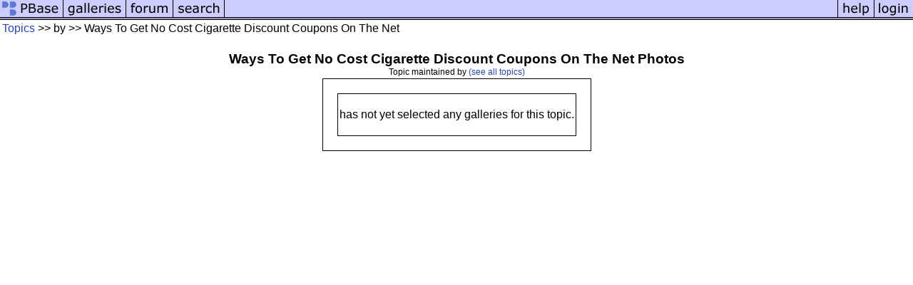

--- FILE ---
content_type: text/html; charset=ISO-8859-1
request_url: https://pbase.com/topics/q8epkuk098/tammqah369
body_size: 935
content:
<!DOCTYPE html
	PUBLIC "-//W3C//DTD XHTML 1.0 Transitional//EN"
	 "http://www.w3.org/TR/xhtml1/DTD/xhtml1-transitional.dtd">
<html xmlns="http://www.w3.org/1999/xhtml" lang="en-US" xml:lang="en-US">
<head>
<title>Ways To Get No Cost Cigarette Discount Coupons On The Net Photos at PBase.com</title>
<meta name="keywords" content="photo gallery,image gallery,gallery,galleries,web photo gallery,photography database" />
<link rel="stylesheet" type="text/css" href="https://ap1.pbase.com/styles/gallery2.v4.css" />
<meta http-equiv="Content-Type" content="text/html; charset=iso-8859-1" />
</head>
<body bgcolor="white">
<TABLE border=0 cellspacing=0 cellpadding=0 width="100%"><tr>
<td><A HREF="https://pbase.com" target="_top" title="pbase photos"><IMG src="https://ap1.pbase.com/site/m_pbase.gif" border=0 alt="photo sharing and upload"></A></td>
<td><A HREF="https://pbase.com/galleries" target="_top" title="recent picture uploads"><IMG src="https://ap1.pbase.com/site/m_g.gif" border=0 alt="picture albums"></A></td>
<td><A HREF="https://forum.pbase.com" target="_top" title="photography discussion forums"><IMG src="https://ap1.pbase.com/site/m_f.gif" border=0 alt="photo forums"></A></td>
<td><A HREF="https://pbase.com/search" target="_top" title="pbase photo search"><IMG src="https://ap1.pbase.com/site/m_s.gif" border=0 alt="search pictures"></A></td>
<td width="100%"><A HREF="https://pbase.com/galleries?view=popular" target="_top" title="popular photos"><IMG src="https://ap1.pbase.com/site/m_sp.gif" border=0 height="28" width="100%" alt="popular photos"></a></td>

<td><A HREF="https://pbase.com/help" target="_top" title="give me some help"><IMG src="https://ap1.pbase.com/site/m_h.gif" border=0 alt="photography help"></A></td>
<td><A HREF="https://pbase.com/login" target="_top" title="login to pbase"><IMG src="https://ap1.pbase.com/site/m_l.gif" border=0 alt="login"></A></td>
</tr></table>
<!-- END menu bar -->

<table width="100%" cellspacing="0" cellpadding="3" align="center">
  <tr>
    <td align="left"> <a href="/topics">Topics</a>
 >> by <a href="/topics/q8epkuk098"></a>
 >> Ways To Get No Cost Cigarette Discount Coupons On The Net
 </td>
    <td align="right">    </td>
  </tr>
</table>
<br><table align="center" border="0" cellspacing="2" cellpadding="0" width="40%">
  <tr>
    <td align="center" class="location" colspan="2" width="100%" nowrap> <span class="title">Ways To Get No Cost Cigarette Discount Coupons On The Net Photos</span> <br>
<span class="small">Topic maintained by <a href="/q8epkuk098/profile"></a> <a href="/topics/q8epkuk098">(see all topics)</a> </span> <br>
 </td>
  </tr>


  <tr>
    <td align="center" colspan="2" width="40%">
      <table width="40%" align="center" cellspacing="20" cellpadding="2" border="1" bordercolor="black">
        <tr><td align="center" nowrap>
<br>
 has not yet selected any galleries for this topic.
<br><br>

        </td></tr>

      </table>
    </td>
  </tr>

</table>

</body>
</html>